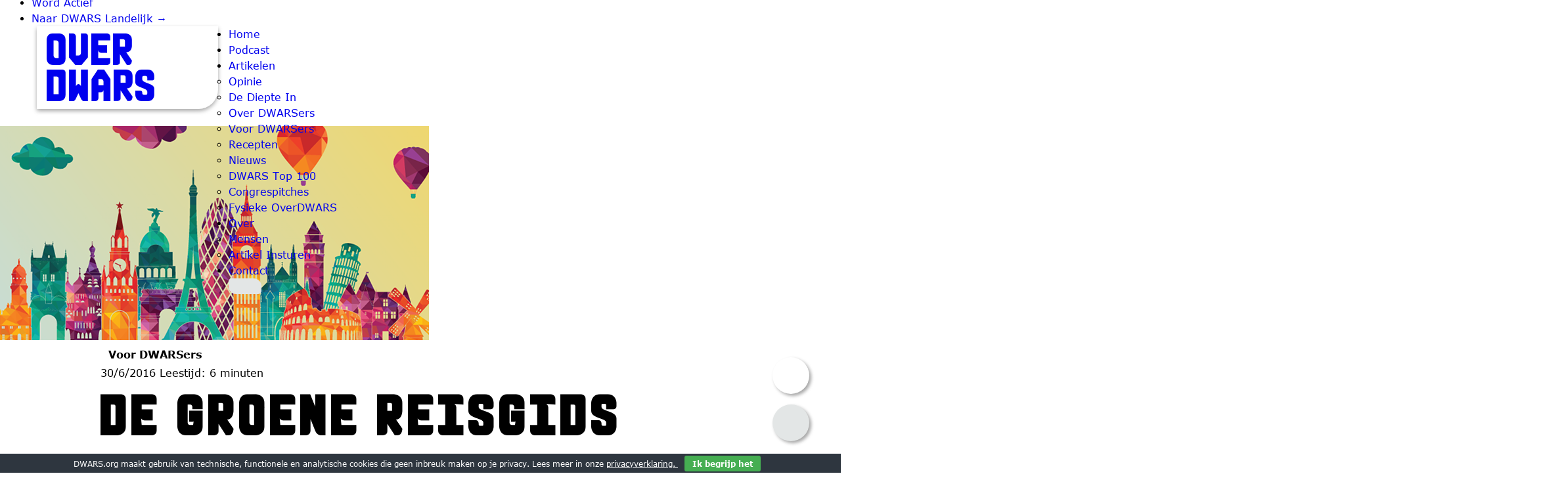

--- FILE ---
content_type: text/html; charset=UTF-8
request_url: https://dwars.org/overdwars/de-groene-reisgids/
body_size: 15729
content:
<!DOCTYPE html>
<html
    lang="nl-NL"class="light-mode">

<head>
    <meta charset="UTF-8">
    <meta name="viewport" content="width=device-width, initial-scale=1">
    <title>
          De Groene Reisgids | OverDWARS    </title>
    <meta name='robots' content='max-image-preview:large' />
	<style>img:is([sizes="auto" i], [sizes^="auto," i]) { contain-intrinsic-size: 3000px 1500px }</style>
	<script type="text/javascript">
/* <![CDATA[ */
window._wpemojiSettings = {"baseUrl":"https:\/\/s.w.org\/images\/core\/emoji\/15.0.3\/72x72\/","ext":".png","svgUrl":"https:\/\/s.w.org\/images\/core\/emoji\/15.0.3\/svg\/","svgExt":".svg","source":{"concatemoji":"https:\/\/dwars.org\/overdwars\/wp-includes\/js\/wp-emoji-release.min.js?ver=6.7.2"}};
/*! This file is auto-generated */
!function(i,n){var o,s,e;function c(e){try{var t={supportTests:e,timestamp:(new Date).valueOf()};sessionStorage.setItem(o,JSON.stringify(t))}catch(e){}}function p(e,t,n){e.clearRect(0,0,e.canvas.width,e.canvas.height),e.fillText(t,0,0);var t=new Uint32Array(e.getImageData(0,0,e.canvas.width,e.canvas.height).data),r=(e.clearRect(0,0,e.canvas.width,e.canvas.height),e.fillText(n,0,0),new Uint32Array(e.getImageData(0,0,e.canvas.width,e.canvas.height).data));return t.every(function(e,t){return e===r[t]})}function u(e,t,n){switch(t){case"flag":return n(e,"\ud83c\udff3\ufe0f\u200d\u26a7\ufe0f","\ud83c\udff3\ufe0f\u200b\u26a7\ufe0f")?!1:!n(e,"\ud83c\uddfa\ud83c\uddf3","\ud83c\uddfa\u200b\ud83c\uddf3")&&!n(e,"\ud83c\udff4\udb40\udc67\udb40\udc62\udb40\udc65\udb40\udc6e\udb40\udc67\udb40\udc7f","\ud83c\udff4\u200b\udb40\udc67\u200b\udb40\udc62\u200b\udb40\udc65\u200b\udb40\udc6e\u200b\udb40\udc67\u200b\udb40\udc7f");case"emoji":return!n(e,"\ud83d\udc26\u200d\u2b1b","\ud83d\udc26\u200b\u2b1b")}return!1}function f(e,t,n){var r="undefined"!=typeof WorkerGlobalScope&&self instanceof WorkerGlobalScope?new OffscreenCanvas(300,150):i.createElement("canvas"),a=r.getContext("2d",{willReadFrequently:!0}),o=(a.textBaseline="top",a.font="600 32px Arial",{});return e.forEach(function(e){o[e]=t(a,e,n)}),o}function t(e){var t=i.createElement("script");t.src=e,t.defer=!0,i.head.appendChild(t)}"undefined"!=typeof Promise&&(o="wpEmojiSettingsSupports",s=["flag","emoji"],n.supports={everything:!0,everythingExceptFlag:!0},e=new Promise(function(e){i.addEventListener("DOMContentLoaded",e,{once:!0})}),new Promise(function(t){var n=function(){try{var e=JSON.parse(sessionStorage.getItem(o));if("object"==typeof e&&"number"==typeof e.timestamp&&(new Date).valueOf()<e.timestamp+604800&&"object"==typeof e.supportTests)return e.supportTests}catch(e){}return null}();if(!n){if("undefined"!=typeof Worker&&"undefined"!=typeof OffscreenCanvas&&"undefined"!=typeof URL&&URL.createObjectURL&&"undefined"!=typeof Blob)try{var e="postMessage("+f.toString()+"("+[JSON.stringify(s),u.toString(),p.toString()].join(",")+"));",r=new Blob([e],{type:"text/javascript"}),a=new Worker(URL.createObjectURL(r),{name:"wpTestEmojiSupports"});return void(a.onmessage=function(e){c(n=e.data),a.terminate(),t(n)})}catch(e){}c(n=f(s,u,p))}t(n)}).then(function(e){for(var t in e)n.supports[t]=e[t],n.supports.everything=n.supports.everything&&n.supports[t],"flag"!==t&&(n.supports.everythingExceptFlag=n.supports.everythingExceptFlag&&n.supports[t]);n.supports.everythingExceptFlag=n.supports.everythingExceptFlag&&!n.supports.flag,n.DOMReady=!1,n.readyCallback=function(){n.DOMReady=!0}}).then(function(){return e}).then(function(){var e;n.supports.everything||(n.readyCallback(),(e=n.source||{}).concatemoji?t(e.concatemoji):e.wpemoji&&e.twemoji&&(t(e.twemoji),t(e.wpemoji)))}))}((window,document),window._wpemojiSettings);
/* ]]> */
</script>
<style id='wp-emoji-styles-inline-css' type='text/css'>

	img.wp-smiley, img.emoji {
		display: inline !important;
		border: none !important;
		box-shadow: none !important;
		height: 1em !important;
		width: 1em !important;
		margin: 0 0.07em !important;
		vertical-align: -0.1em !important;
		background: none !important;
		padding: 0 !important;
	}
</style>
<link rel='stylesheet' id='wp-block-library-css' href='https://dwars.org/overdwars/wp-includes/css/dist/block-library/style.min.css?ver=6.7.2' type='text/css' media='all' />
<style id='classic-theme-styles-inline-css' type='text/css'>
/*! This file is auto-generated */
.wp-block-button__link{color:#fff;background-color:#32373c;border-radius:9999px;box-shadow:none;text-decoration:none;padding:calc(.667em + 2px) calc(1.333em + 2px);font-size:1.125em}.wp-block-file__button{background:#32373c;color:#fff;text-decoration:none}
</style>
<style id='global-styles-inline-css' type='text/css'>
:root{--wp--preset--aspect-ratio--square: 1;--wp--preset--aspect-ratio--4-3: 4/3;--wp--preset--aspect-ratio--3-4: 3/4;--wp--preset--aspect-ratio--3-2: 3/2;--wp--preset--aspect-ratio--2-3: 2/3;--wp--preset--aspect-ratio--16-9: 16/9;--wp--preset--aspect-ratio--9-16: 9/16;--wp--preset--color--black: #000000;--wp--preset--color--cyan-bluish-gray: #abb8c3;--wp--preset--color--white: #ffffff;--wp--preset--color--pale-pink: #f78da7;--wp--preset--color--vivid-red: #cf2e2e;--wp--preset--color--luminous-vivid-orange: #ff6900;--wp--preset--color--luminous-vivid-amber: #fcb900;--wp--preset--color--light-green-cyan: #7bdcb5;--wp--preset--color--vivid-green-cyan: #00d084;--wp--preset--color--pale-cyan-blue: #8ed1fc;--wp--preset--color--vivid-cyan-blue: #0693e3;--wp--preset--color--vivid-purple: #9b51e0;--wp--preset--gradient--vivid-cyan-blue-to-vivid-purple: linear-gradient(135deg,rgba(6,147,227,1) 0%,rgb(155,81,224) 100%);--wp--preset--gradient--light-green-cyan-to-vivid-green-cyan: linear-gradient(135deg,rgb(122,220,180) 0%,rgb(0,208,130) 100%);--wp--preset--gradient--luminous-vivid-amber-to-luminous-vivid-orange: linear-gradient(135deg,rgba(252,185,0,1) 0%,rgba(255,105,0,1) 100%);--wp--preset--gradient--luminous-vivid-orange-to-vivid-red: linear-gradient(135deg,rgba(255,105,0,1) 0%,rgb(207,46,46) 100%);--wp--preset--gradient--very-light-gray-to-cyan-bluish-gray: linear-gradient(135deg,rgb(238,238,238) 0%,rgb(169,184,195) 100%);--wp--preset--gradient--cool-to-warm-spectrum: linear-gradient(135deg,rgb(74,234,220) 0%,rgb(151,120,209) 20%,rgb(207,42,186) 40%,rgb(238,44,130) 60%,rgb(251,105,98) 80%,rgb(254,248,76) 100%);--wp--preset--gradient--blush-light-purple: linear-gradient(135deg,rgb(255,206,236) 0%,rgb(152,150,240) 100%);--wp--preset--gradient--blush-bordeaux: linear-gradient(135deg,rgb(254,205,165) 0%,rgb(254,45,45) 50%,rgb(107,0,62) 100%);--wp--preset--gradient--luminous-dusk: linear-gradient(135deg,rgb(255,203,112) 0%,rgb(199,81,192) 50%,rgb(65,88,208) 100%);--wp--preset--gradient--pale-ocean: linear-gradient(135deg,rgb(255,245,203) 0%,rgb(182,227,212) 50%,rgb(51,167,181) 100%);--wp--preset--gradient--electric-grass: linear-gradient(135deg,rgb(202,248,128) 0%,rgb(113,206,126) 100%);--wp--preset--gradient--midnight: linear-gradient(135deg,rgb(2,3,129) 0%,rgb(40,116,252) 100%);--wp--preset--font-size--small: 13px;--wp--preset--font-size--medium: 20px;--wp--preset--font-size--large: 36px;--wp--preset--font-size--x-large: 42px;--wp--preset--spacing--20: 0.44rem;--wp--preset--spacing--30: 0.67rem;--wp--preset--spacing--40: 1rem;--wp--preset--spacing--50: 1.5rem;--wp--preset--spacing--60: 2.25rem;--wp--preset--spacing--70: 3.38rem;--wp--preset--spacing--80: 5.06rem;--wp--preset--shadow--natural: 6px 6px 9px rgba(0, 0, 0, 0.2);--wp--preset--shadow--deep: 12px 12px 50px rgba(0, 0, 0, 0.4);--wp--preset--shadow--sharp: 6px 6px 0px rgba(0, 0, 0, 0.2);--wp--preset--shadow--outlined: 6px 6px 0px -3px rgba(255, 255, 255, 1), 6px 6px rgba(0, 0, 0, 1);--wp--preset--shadow--crisp: 6px 6px 0px rgba(0, 0, 0, 1);}:where(.is-layout-flex){gap: 0.5em;}:where(.is-layout-grid){gap: 0.5em;}body .is-layout-flex{display: flex;}.is-layout-flex{flex-wrap: wrap;align-items: center;}.is-layout-flex > :is(*, div){margin: 0;}body .is-layout-grid{display: grid;}.is-layout-grid > :is(*, div){margin: 0;}:where(.wp-block-columns.is-layout-flex){gap: 2em;}:where(.wp-block-columns.is-layout-grid){gap: 2em;}:where(.wp-block-post-template.is-layout-flex){gap: 1.25em;}:where(.wp-block-post-template.is-layout-grid){gap: 1.25em;}.has-black-color{color: var(--wp--preset--color--black) !important;}.has-cyan-bluish-gray-color{color: var(--wp--preset--color--cyan-bluish-gray) !important;}.has-white-color{color: var(--wp--preset--color--white) !important;}.has-pale-pink-color{color: var(--wp--preset--color--pale-pink) !important;}.has-vivid-red-color{color: var(--wp--preset--color--vivid-red) !important;}.has-luminous-vivid-orange-color{color: var(--wp--preset--color--luminous-vivid-orange) !important;}.has-luminous-vivid-amber-color{color: var(--wp--preset--color--luminous-vivid-amber) !important;}.has-light-green-cyan-color{color: var(--wp--preset--color--light-green-cyan) !important;}.has-vivid-green-cyan-color{color: var(--wp--preset--color--vivid-green-cyan) !important;}.has-pale-cyan-blue-color{color: var(--wp--preset--color--pale-cyan-blue) !important;}.has-vivid-cyan-blue-color{color: var(--wp--preset--color--vivid-cyan-blue) !important;}.has-vivid-purple-color{color: var(--wp--preset--color--vivid-purple) !important;}.has-black-background-color{background-color: var(--wp--preset--color--black) !important;}.has-cyan-bluish-gray-background-color{background-color: var(--wp--preset--color--cyan-bluish-gray) !important;}.has-white-background-color{background-color: var(--wp--preset--color--white) !important;}.has-pale-pink-background-color{background-color: var(--wp--preset--color--pale-pink) !important;}.has-vivid-red-background-color{background-color: var(--wp--preset--color--vivid-red) !important;}.has-luminous-vivid-orange-background-color{background-color: var(--wp--preset--color--luminous-vivid-orange) !important;}.has-luminous-vivid-amber-background-color{background-color: var(--wp--preset--color--luminous-vivid-amber) !important;}.has-light-green-cyan-background-color{background-color: var(--wp--preset--color--light-green-cyan) !important;}.has-vivid-green-cyan-background-color{background-color: var(--wp--preset--color--vivid-green-cyan) !important;}.has-pale-cyan-blue-background-color{background-color: var(--wp--preset--color--pale-cyan-blue) !important;}.has-vivid-cyan-blue-background-color{background-color: var(--wp--preset--color--vivid-cyan-blue) !important;}.has-vivid-purple-background-color{background-color: var(--wp--preset--color--vivid-purple) !important;}.has-black-border-color{border-color: var(--wp--preset--color--black) !important;}.has-cyan-bluish-gray-border-color{border-color: var(--wp--preset--color--cyan-bluish-gray) !important;}.has-white-border-color{border-color: var(--wp--preset--color--white) !important;}.has-pale-pink-border-color{border-color: var(--wp--preset--color--pale-pink) !important;}.has-vivid-red-border-color{border-color: var(--wp--preset--color--vivid-red) !important;}.has-luminous-vivid-orange-border-color{border-color: var(--wp--preset--color--luminous-vivid-orange) !important;}.has-luminous-vivid-amber-border-color{border-color: var(--wp--preset--color--luminous-vivid-amber) !important;}.has-light-green-cyan-border-color{border-color: var(--wp--preset--color--light-green-cyan) !important;}.has-vivid-green-cyan-border-color{border-color: var(--wp--preset--color--vivid-green-cyan) !important;}.has-pale-cyan-blue-border-color{border-color: var(--wp--preset--color--pale-cyan-blue) !important;}.has-vivid-cyan-blue-border-color{border-color: var(--wp--preset--color--vivid-cyan-blue) !important;}.has-vivid-purple-border-color{border-color: var(--wp--preset--color--vivid-purple) !important;}.has-vivid-cyan-blue-to-vivid-purple-gradient-background{background: var(--wp--preset--gradient--vivid-cyan-blue-to-vivid-purple) !important;}.has-light-green-cyan-to-vivid-green-cyan-gradient-background{background: var(--wp--preset--gradient--light-green-cyan-to-vivid-green-cyan) !important;}.has-luminous-vivid-amber-to-luminous-vivid-orange-gradient-background{background: var(--wp--preset--gradient--luminous-vivid-amber-to-luminous-vivid-orange) !important;}.has-luminous-vivid-orange-to-vivid-red-gradient-background{background: var(--wp--preset--gradient--luminous-vivid-orange-to-vivid-red) !important;}.has-very-light-gray-to-cyan-bluish-gray-gradient-background{background: var(--wp--preset--gradient--very-light-gray-to-cyan-bluish-gray) !important;}.has-cool-to-warm-spectrum-gradient-background{background: var(--wp--preset--gradient--cool-to-warm-spectrum) !important;}.has-blush-light-purple-gradient-background{background: var(--wp--preset--gradient--blush-light-purple) !important;}.has-blush-bordeaux-gradient-background{background: var(--wp--preset--gradient--blush-bordeaux) !important;}.has-luminous-dusk-gradient-background{background: var(--wp--preset--gradient--luminous-dusk) !important;}.has-pale-ocean-gradient-background{background: var(--wp--preset--gradient--pale-ocean) !important;}.has-electric-grass-gradient-background{background: var(--wp--preset--gradient--electric-grass) !important;}.has-midnight-gradient-background{background: var(--wp--preset--gradient--midnight) !important;}.has-small-font-size{font-size: var(--wp--preset--font-size--small) !important;}.has-medium-font-size{font-size: var(--wp--preset--font-size--medium) !important;}.has-large-font-size{font-size: var(--wp--preset--font-size--large) !important;}.has-x-large-font-size{font-size: var(--wp--preset--font-size--x-large) !important;}
:where(.wp-block-post-template.is-layout-flex){gap: 1.25em;}:where(.wp-block-post-template.is-layout-grid){gap: 1.25em;}
:where(.wp-block-columns.is-layout-flex){gap: 2em;}:where(.wp-block-columns.is-layout-grid){gap: 2em;}
:root :where(.wp-block-pullquote){font-size: 1.5em;line-height: 1.6;}
</style>
<link rel='stylesheet' id='cookie-bar-css-css' href='https://dwars.org/overdwars/wp-content/plugins/cookie-bar/css/cookie-bar.css?ver=6.7.2' type='text/css' media='all' />
<link rel='stylesheet' id='svg-map-style-css' href='https://dwars.org/overdwars/wp-content/plugins/dwars-map/css/style.css?ver=6.7.2' type='text/css' media='all' />
<link rel='stylesheet' id='mtf_css-css' href='https://dwars.org/overdwars/wp-content/plugins/mini-twitter-feed/minitwitter.css?ver=6.7.2' type='text/css' media='all' />
<link rel='stylesheet' id='overdwars-style-css' href='https://dwars.org/overdwars/wp-content/themes/overdwars/assets/css/style.css?ver=1.0.0' type='text/css' media='all' />
<script type="text/javascript" src="https://dwars.org/overdwars/wp-includes/js/jquery/jquery.min.js?ver=3.7.1" id="jquery-core-js"></script>
<script type="text/javascript" src="https://dwars.org/overdwars/wp-includes/js/jquery/jquery-migrate.min.js?ver=3.4.1" id="jquery-migrate-js"></script>
<script type="text/javascript" src="https://dwars.org/overdwars/wp-content/plugins/cookie-bar/js/cookie-bar.js?ver=1768942256" id="cookie-bar-js-js"></script>
<link rel="https://api.w.org/" href="https://dwars.org/overdwars/wp-json/" /><link rel="alternate" title="JSON" type="application/json" href="https://dwars.org/overdwars/wp-json/wp/v2/posts/382" /><link rel="EditURI" type="application/rsd+xml" title="RSD" href="https://dwars.org/overdwars/xmlrpc.php?rsd" />
<meta name="generator" content="WordPress 6.7.2" />
<link rel="canonical" href="https://dwars.org/overdwars/de-groene-reisgids/" />
<link rel='shortlink' href='https://dwars.org/overdwars/?p=382' />
<link rel="alternate" title="oEmbed (JSON)" type="application/json+oembed" href="https://dwars.org/overdwars/wp-json/oembed/1.0/embed?url=https%3A%2F%2Fdwars.org%2Foverdwars%2Fde-groene-reisgids%2F" />
<link rel="alternate" title="oEmbed (XML)" type="text/xml+oembed" href="https://dwars.org/overdwars/wp-json/oembed/1.0/embed?url=https%3A%2F%2Fdwars.org%2Foverdwars%2Fde-groene-reisgids%2F&#038;format=xml" />
<style type="text/css">
                .post-card.category-column{
                    &::after {
                    background-color: var(--red);
                    }
                     & .primary-category{
                        background-color: var(--red);
                    }
                }
                main.category-column section.single::before {
                        background-color: var(--red);
                }
                
                .post-card.category-congrespitch{
                    &::after {
                    background-color: var(--purple);
                    }
                     & .primary-category{
                        background-color: var(--purple);
                    }
                }
                main.category-congrespitch section.single::before {
                        background-color: var(--purple);
                }
                
                .post-card.category-de-diepte-in{
                    &::after {
                    background-color: var(--purple);
                    }
                     & .primary-category{
                        background-color: var(--purple);
                    }
                }
                main.category-de-diepte-in section.single::before {
                        background-color: var(--purple);
                }
                
                .post-card.category-dwars-top-100{
                    &::after {
                    background-color: var(--green);
                    }
                     & .primary-category{
                        background-color: var(--green);
                    }
                }
                main.category-dwars-top-100 section.single::before {
                        background-color: var(--green);
                }
                
                .post-card.category-fysieke-overdwars{
                    &::after {
                    background-color: var(--purple);
                    }
                     & .primary-category{
                        background-color: var(--purple);
                    }
                }
                main.category-fysieke-overdwars section.single::before {
                        background-color: var(--purple);
                }
                
                .post-card.category-liveblog{
                    &::after {
                    background-color: var(--green);
                    }
                     & .primary-category{
                        background-color: var(--green);
                    }
                }
                main.category-liveblog section.single::before {
                        background-color: var(--green);
                }
                
                .post-card.category-nieuws{
                    &::after {
                    background-color: var(--green);
                    }
                     & .primary-category{
                        background-color: var(--green);
                    }
                }
                main.category-nieuws section.single::before {
                        background-color: var(--green);
                }
                
                .post-card.category-opinie{
                    &::after {
                    background-color: var(--red);
                    }
                     & .primary-category{
                        background-color: var(--red);
                    }
                }
                main.category-opinie section.single::before {
                        background-color: var(--red);
                }
                
                .post-card.category-over-dwarsers{
                    &::after {
                    background-color: var(--green);
                    }
                     & .primary-category{
                        background-color: var(--green);
                    }
                }
                main.category-over-dwarsers section.single::before {
                        background-color: var(--green);
                }
                
                .post-card.category-overig{
                    &::after {
                    background-color: var(--purple);
                    }
                     & .primary-category{
                        background-color: var(--purple);
                    }
                }
                main.category-overig section.single::before {
                        background-color: var(--purple);
                }
                
                .post-card.category-podcast{
                    &::after {
                    background-color: var(--red);
                    }
                     & .primary-category{
                        background-color: var(--red);
                    }
                }
                main.category-podcast section.single::before {
                        background-color: var(--red);
                }
                
                .post-card.category-recepten{
                    &::after {
                    background-color: var(--purple);
                    }
                     & .primary-category{
                        background-color: var(--purple);
                    }
                }
                main.category-recepten section.single::before {
                        background-color: var(--purple);
                }
                
                .post-card.category-voor-dwarsers{
                    &::after {
                    background-color: var(--green);
                    }
                     & .primary-category{
                        background-color: var(--green);
                    }
                }
                main.category-voor-dwarsers section.single::before {
                        background-color: var(--green);
                }
                </style><meta property="og:title" content="De Groene Reisgids - OverDWARS"><meta property="og:description" content="Er bestaan verscheidene top 10&rsquo;s van de gelukkigste steden in Europa, van de minst gestreste bewoners ervan, van de rijkste of de duurste plekken in Europa, van de mooiste parken in steden in Europa, en ga zo maar door. Ik was op zoek naar de groenste steden in Europa en dan niet per se qua [&hellip;]"><meta property="og:image" content="https://dwars.org/overdwars/wp-content/uploads/sites/3/2016/06/Groene-reisgids-europese-steden.png"><meta property="og:url" content="https://dwars.org/overdwars/de-groene-reisgids/"><meta property="og:site_name" content="OverDWARS"><meta property="og:type" content="article"><meta name="twitter:card" content="summary_large_image"><meta name="twitter:title" content="De Groene Reisgids - OverDWARS"><meta name="twitter:description" content="Er bestaan verscheidene top 10&rsquo;s van de gelukkigste steden in Europa, van de minst gestreste bewoners ervan, van de rijkste of de duurste plekken in Europa, van de mooiste parken in steden in Europa, en ga zo maar door. Ik was op zoek naar de groenste steden in Europa en dan niet per se qua [&hellip;]"><meta name="twitter:image" content="https://dwars.org/overdwars/wp-content/uploads/sites/3/2016/06/Groene-reisgids-europese-steden.png"><meta name="twitter:url" content="https://dwars.org/overdwars/de-groene-reisgids/"><meta name="description" content="Er bestaan verscheidene top 10&rsquo;s van de gelukkigste steden in Europa, van de minst gestreste bewoners ervan, van de rijkste of de duurste plekken in Europa, van de mooiste parken in steden in Europa, en ga zo maar door. Ik was op zoek naar de groenste steden in Europa en dan niet per se qua [&hellip;]"><meta name="keywords" content="Voor DWARSers, Europa, Groen, Reizen en Vervoer"><script type="application/ld+json">
{
    "@context": "http://schema.org",
    "@type": "Article",
    "headline": "De Groene Reisgids",
    "image": "https://dwars.org/overdwars/wp-content/uploads/sites/3/2016/06/Groene-reisgids-europese-steden.png",
    "datePublished": "2016-06-30T12:00:14+01:00",
    "dateModified": "2024-08-22T17:58:17+01:00",
    "author": [{"@type":"Person","name":"Lisa Havinga","url":"https:\/\/dwars.org\/overdwars\/mensen\/lisa-havinga\/"}],
    "publisher": {
        "@type": "Organization",
        "name": "OverDWARS",
        "logo": {
            "@type": "ImageObject",
            "url": "https://dwars.org/overdwars/wp-content/themes/overdwars/assets/img/logo.png"
        }
    },
    "mainEntityOfPage": {
        "@type": "WebPage",
        "@id": "https://dwars.org/overdwars/de-groene-reisgids/"
    }
}
</script>
<link rel="icon" href="https://dwars.org/overdwars/wp-content/uploads/sites/3/2024/08/cropped-OD-32x32.png" sizes="32x32" />
<link rel="icon" href="https://dwars.org/overdwars/wp-content/uploads/sites/3/2024/08/cropped-OD-192x192.png" sizes="192x192" />
<link rel="apple-touch-icon" href="https://dwars.org/overdwars/wp-content/uploads/sites/3/2024/08/cropped-OD-180x180.png" />
<meta name="msapplication-TileImage" content="https://dwars.org/overdwars/wp-content/uploads/sites/3/2024/08/cropped-OD-270x270.png" />
</head>

<body data-rsssl=1 class="post-template-default single single-post postid-382 single-format-standard">

    <header>
                <!-- Desktop Header -->
        <div class="secondary-header">
            <div class="container">
                <div class="row">

                    <ul id="menu-secondary-menu" class="secondary-menu"><li id="menu-item-7945" class="menu-item menu-item-type-custom menu-item-object-custom menu-item-7945"><a href="https://dwars.org/word-actief">Word Actief</a></li>
<li id="menu-item-7944" class="menu-item menu-item-type-custom menu-item-object-custom menu-item-7944"><a href="https://dwars.org">Naar DWARS Landelijk →</a></li>
</ul>                </div>
            </div>
        </div>
        <div class="main-menu">
            <div class="container">
                <div class="row">
                    <div class="col-3">
                        <a class="logo" href="https://dwars.org/overdwars/"
                            aria-label="OverDWARS">
                            <span>Over</span>
                            <span>DWARS</span>
                        </a>
                    </div>
                    <div class="col-9 main-menu-container">
                        <nav class="main-navigation" aria-label="Main Navigation">
                            <ul id="menu-overdwars" class="main-menu"><li id="menu-item-18" class="menu-item menu-item-type-post_type menu-item-object-page menu-item-home menu-item-18"><a href="https://dwars.org/overdwars/">Home</a></li>
<li id="menu-item-7933" class="menu-item menu-item-type-taxonomy menu-item-object-category menu-item-7933"><a href="https://dwars.org/overdwars/rubriek/podcast/">Podcast</a></li>
<li id="menu-item-104" class="menu-item menu-item-type-post_type menu-item-object-page current_page_parent menu-item-has-children menu-item-104"><a href="https://dwars.org/overdwars/alle-artikelen/">Artikelen</a>
<ul class="sub-menu">
	<li id="menu-item-7938" class="menu-item menu-item-type-taxonomy menu-item-object-category menu-item-7938"><a href="https://dwars.org/overdwars/rubriek/opinie/">Opinie</a></li>
	<li id="menu-item-7935" class="menu-item menu-item-type-taxonomy menu-item-object-category menu-item-7935"><a href="https://dwars.org/overdwars/rubriek/de-diepte-in/">De Diepte In</a></li>
	<li id="menu-item-7939" class="menu-item menu-item-type-taxonomy menu-item-object-category menu-item-7939"><a href="https://dwars.org/overdwars/rubriek/over-dwarsers/">Over DWARSers</a></li>
	<li id="menu-item-7941" class="menu-item menu-item-type-taxonomy menu-item-object-category current-post-ancestor current-menu-parent current-post-parent menu-item-7941"><a href="https://dwars.org/overdwars/rubriek/voor-dwarsers/">Voor DWARSers</a></li>
	<li id="menu-item-7940" class="menu-item menu-item-type-taxonomy menu-item-object-category menu-item-7940"><a href="https://dwars.org/overdwars/rubriek/recepten/">Recepten</a></li>
	<li id="menu-item-7937" class="menu-item menu-item-type-taxonomy menu-item-object-category menu-item-7937"><a href="https://dwars.org/overdwars/rubriek/nieuws/">Nieuws</a></li>
	<li id="menu-item-7942" class="menu-item menu-item-type-taxonomy menu-item-object-category menu-item-7942"><a href="https://dwars.org/overdwars/rubriek/dwars-top-100/">DWARS Top 100</a></li>
	<li id="menu-item-7934" class="menu-item menu-item-type-taxonomy menu-item-object-category menu-item-7934"><a href="https://dwars.org/overdwars/rubriek/congrespitch/">Congrespitches</a></li>
	<li id="menu-item-7936" class="menu-item menu-item-type-taxonomy menu-item-object-category menu-item-7936"><a href="https://dwars.org/overdwars/rubriek/fysieke-overdwars/">Fysieke OverDWARS</a></li>
</ul>
</li>
<li id="menu-item-454" class="menu-item menu-item-type-post_type menu-item-object-page menu-item-has-children menu-item-454"><a href="https://dwars.org/overdwars/de-redactie-van-overdwars/">Over</a>
<ul class="sub-menu">
	<li id="menu-item-7943" class="menu-item menu-item-type-custom menu-item-object-custom menu-item-7943"><a href="https://dwars.org/overdwars/mensen/">Mensen</a></li>
	<li id="menu-item-10083" class="menu-item menu-item-type-post_type menu-item-object-page menu-item-10083"><a href="https://dwars.org/overdwars/artikel-insturen/">Artikel Insturen</a></li>
</ul>
</li>
<li id="menu-item-8018" class="menu-item menu-item-type-post_type menu-item-object-page menu-item-8018"><a href="https://dwars.org/overdwars/contact/">Contact</a></li>
</ul>                            <button id="dark-mode-toggle" aria-label="Toggle Dark Mode"
                                data-night="false">
                            </button>
                        </nav>
                    </div>
                </div>
            </div>
        </div>
            </header>


    <button class="saved-articles" data-saved-count="0"
        aria-label="View saved articles. You have 0 saved posts"
        aria-expanded="false" aria-controls="saved-posts-container">
        <div class="saved-posts-wrapper">
            <div id="saved-posts-container" tabindex="-1" aria-live="polite">
                            </div>
        </div>
    </button>
    <button class="go-up"></button>

            <style type="text/css" >
            



        </style>
    <!-- Cookie Bar -->
<div id="eu-cookie-bar">DWARS.org maakt gebruik van technische, functionele en analytische cookies die geen inbreuk maken op je privacy. Lees meer in onze <a href="https://dwars.org/privacyverklaring/">privacyverklaring. </a> <button id="euCookieAcceptWP"  onclick="euSetCookie('euCookiesAcc', true, 30); euAcceptCookiesWP();">Ik begrijp het</button></div>
<!-- End Cookie Bar -->
<script>!function(d,s,id){var js,fjs=d.getElementsByTagName(s)[0],p=/^http:/.test(d.location)?'http':'https';if(!d.getElementById(id)){js=d.createElement(s);js.id=id;js.src=p+"://platform.twitter.com/widgets.js";fjs.parentNode.insertBefore(js,fjs);}}(document,"script","twitter-wjs");</script>
<script>
document.addEventListener('DOMContentLoaded', function() {
    if (window.savePostScriptLoaded) {
        console.warn('Save post script already loaded. Skipping...');
        return; // Prevent script from running twice
    }
    window.savePostScriptLoaded = true; // Flag that the script has loaded

    // Function to set a cookie
    function setCookie(name, value, days) {
        var expires = "";
        if (days) {
            var date = new Date();
            date.setTime(date.getTime() + days * 24 * 60 * 60 * 1000);
            expires = "; expires=" + date.toUTCString();
        }
        document.cookie = name + "=" + (value || "") + expires + "; path=/";
    }

    // Function to get a cookie
    function getCookie(name) {
        var nameEQ = name + "=";
        var ca = document.cookie.split(";");
        for (var i = 0; i < ca.length; i++) {
            var c = ca[i];
            while (c.charAt(0) === " ") c = c.substring(1, c.length);
            if (c.indexOf(nameEQ) === 0) return c.substring(nameEQ.length, c.length);
        }
        return null;
    }

    // Function to update the saved posts count in the data attribute
    function updateSavedCount() {
        const savedArticlesContainer = document.querySelector('.saved-articles');
        let savedPosts = getCookie('saved_posts');
        let savedPostsArray = savedPosts ? savedPosts.split(',') : [];

        if (savedArticlesContainer) {
            savedArticlesContainer.setAttribute('data-saved-count', savedPostsArray.length);
        }
    }

    // Function to update the saved posts list in the DOM
    function updateSavedPostsList(postID, postTitle, postLink, isAdd) {
        let savedPostsContainer = document.querySelector('#saved-posts-container');
        const savedArticlesContainer = document.querySelector('.saved-articles')
        if (savedPostsContainer) {
            if (isAdd) {
                // Add the post to the list
                savedArticlesContainer.classList.add('animate');
                setTimeout(() => {
                    savedArticlesContainer.classList.remove('animate');
                }, 350);
                let ul = savedPostsContainer.querySelector('ul');
                if (!ul) {
                    ul = document.createElement('ul');
                    savedPostsContainer.appendChild(ul);
                }

                let listItem = document.createElement('li');
                let postAnchor = document.createElement('a');
                postAnchor.href = postLink;
                postAnchor.textContent = postTitle;

                listItem.appendChild(postAnchor);
                listItem.setAttribute('data-post-id', postID);
                ul.appendChild(listItem);
            } else {
                // Remove the post from the list
                let listItem = savedPostsContainer.querySelector('li[data-post-id="' + postID + '"]');
                if (listItem) {
                    listItem.remove();
                }

                // If no posts are left, show fallback message
                if (!savedPostsContainer.querySelector('ul li')) {
                    document.querySelector(".saved-articles").classList.remove("open");
                }
            }
        }
    }

    // Function to add the .saved class to saved posts
    function applySavedClass() {
        let savedPosts = getCookie('saved_posts');
        if (savedPosts && document.querySelector('.save-post')) {
            let savedPostsArray = savedPosts.split(',');
            savedPostsArray.forEach(function(postID) {
                let saveButton = document.querySelector('.save-post[data-post-id="' + postID + '"]');
                if (saveButton) {
                    saveButton.classList.add('saved');
                }
            });
        }
    }

    // Add .saved class to the saved posts on page load
    applySavedClass();
    updateSavedCount();

    // Handle the save post button click
    document.querySelectorAll('.save-post').forEach(function(button) {
        button.removeEventListener('click', handleSaveClick); // Remove any previous listener
        button.addEventListener('click', handleSaveClick); // Add new event listener
    });

    // Function to handle the save button click
    function handleSaveClick() {
        let postID = this.getAttribute('data-post-id');
        let postTitle = this.getAttribute('data-post-title');
        let postLink = this.getAttribute('data-post-url');
        let savedPosts = getCookie('saved_posts');
        let savedPostsArray = savedPosts ? savedPosts.split(',') : [];

        // Toggle the .saved class on the button itself
        if (savedPostsArray.includes(postID)) {
            // Remove post from saved
            savedPostsArray = savedPostsArray.filter(id => id !== postID);
            this.classList.remove('saved');
            updateSavedPostsList(postID, postTitle, postLink, false); // Remove from list
        } else {
            // Add post to saved
            savedPostsArray.push(postID);
            this.classList.add('saved');
            updateSavedPostsList(postID, postTitle, postLink, true); // Add to list
        }

        // Update the cookie with the new list of saved posts
        setCookie('saved_posts', savedPostsArray.join(','), 365);

        // Update the saved count in the data attribute
        updateSavedCount();
    }
});
</script>
<script type="text/javascript" src="https://dwars.org/overdwars/wp-content/plugins/dwars-map/js/script.js" id="svg-map-script-js"></script>
<script type="text/javascript" id="newsletter-ajax-script-js-extra">
/* <![CDATA[ */
var newsletter_ajax_object = {"ajax_url":"https:\/\/dwars.org\/overdwars\/wp-admin\/admin-ajax.php","nonce":"159297d575"};
/* ]]> */
</script>
<script type="text/javascript" src="https://dwars.org/overdwars/wp-content/themes/overdwars/assets/js/newsletter-ajax.js" id="newsletter-ajax-script-js"></script>
<script type="text/javascript" src="https://dwars.org/overdwars/wp-content/themes/overdwars/assets/js/main.js?ver=1.0.0" id="overdwars-script-js"></script>
<script type="text/javascript" id="category-ajax-script-js-extra">
/* <![CDATA[ */
var category_ajax_object = {"ajaxurl":"https:\/\/dwars.org\/overdwars\/wp-admin\/admin-ajax.php","nonce":"5e26899b32","category_id":"382"};
/* ]]> */
</script>
<script type="text/javascript" src="https://dwars.org/overdwars/wp-content/themes/overdwars/assets/js/category-ajax.js?ver=1.0.0" id="category-ajax-script-js"></script>
<script type="text/javascript" id="tag-ajax-script-js-extra">
/* <![CDATA[ */
var tag_ajax_object = {"ajaxurl":"https:\/\/dwars.org\/overdwars\/wp-admin\/admin-ajax.php","nonce":"5e26899b32","tag_id":"382"};
/* ]]> */
</script>
<script type="text/javascript" src="https://dwars.org/overdwars/wp-content/themes/overdwars/assets/js/tag-ajax.js?ver=1.0.0" id="tag-ajax-script-js"></script>
<script type="text/javascript" id="index-ajax-script-js-extra">
/* <![CDATA[ */
var index_ajax_object = {"ajaxurl":"https:\/\/dwars.org\/overdwars\/wp-admin\/admin-ajax.php","nonce":"5e26899b32"};
/* ]]> */
</script>
<script type="text/javascript" src="https://dwars.org/overdwars/wp-content/themes/overdwars/assets/js/index-ajax.js?ver=1.0.0" id="index-ajax-script-js"></script>
<script type="text/javascript" id="spotify-search-script-js-extra">
/* <![CDATA[ */
var spotifySearch = {"ajax_url":"https:\/\/dwars.org\/overdwars\/wp-admin\/admin-ajax.php","nonce":"11b1c0fa5a"};
/* ]]> */
</script>
<script type="text/javascript" src="https://dwars.org/overdwars/wp-content/themes/overdwars/assets/js/song-search.js" id="spotify-search-script-js"></script>
<script type="text/javascript" id="filter-top-100-js-extra">
/* <![CDATA[ */
var ajaxData = {"ajax_url":"https:\/\/dwars.org\/overdwars\/wp-admin\/admin-ajax.php","nonce":"4dd1900e19"};
/* ]]> */
</script>
<script type="text/javascript" src="https://dwars.org/overdwars/wp-content/themes/overdwars/assets/js/filter-top-100.js?ver=1.0" id="filter-top-100-js"></script>
<script type="text/javascript" id="feedback-js-extra">
/* <![CDATA[ */
var feedbackData = {"ajax_url":"https:\/\/dwars.org\/overdwars\/wp-admin\/admin-ajax.php","nonce":"d4f96f69ab","post_id":"382"};
/* ]]> */
</script>
<script type="text/javascript" src="https://dwars.org/overdwars/wp-content/themes/overdwars/assets/js/feedback.js" id="feedback-js"></script>
<script type="text/javascript" id="view-count-js-extra">
/* <![CDATA[ */
var view_count_ajax = {"ajax_url":"https:\/\/dwars.org\/overdwars\/wp-admin\/admin-ajax.php","nonce":"a086b063cf","post_id":"382"};
/* ]]> */
</script>
<script type="text/javascript" src="https://dwars.org/overdwars/wp-content/themes/overdwars/assets/js/view-count.js" id="view-count-js"></script>
</body>

</html>
<main id="main" class="site-main category-voor-dwarsers ">
    <section class="single"
        style="--heroImg: url('https://dwars.org/overdwars/wp-content/uploads/sites/3/2016/06/Groene-reisgids-europese-steden.png">

                <div class="hero-img" aria-hidden="true">

                        <img loading="lazy" src="https://dwars.org/overdwars/wp-content/uploads/sites/3/2016/06/Groene-reisgids-europese-steden.png"
                alt="Groene reisgids Europese steden. Afbeelding van de Europese Commissie.">
                                </div>
                <div class="container">
                        <div class="row">
                <div class="col-1">
                    <div data-post-id="382" data-post-title="De Groene Reisgids"
                        data-post-url="https://dwars.org/overdwars/de-groene-reisgids/" class="save-post"></div>
                </div>
                <div class="col-8 post-info">
                    <a class="category-pill" href="https://dwars.org/overdwars/rubriek/voor-dwarsers/">Voor DWARSers</a>                    <div class="post-meta">
                        <span class="date">30/6/2016</span>
                        <span class="reading-time">Leestijd: 6 minuten</span>                    </div>
                </div>
            </div>
            <div class="row">
                <div class="col-10 offset-1">
                    <h1>De Groene Reisgids</h1>
                </div>
                <div class="col-10 offset-1 tag-container">
                    <a class="tag-pill" href="https://dwars.org/overdwars/tag/europa/">Europa</a> <a class="tag-pill" href="https://dwars.org/overdwars/tag/groen/">Groen</a> <a class="tag-pill" href="https://dwars.org/overdwars/tag/reizen/">Reizen en Vervoer</a>                 </div>
            </div>
                                    <div class="row author-row">
                <div
                    class="col-9 offset-1 author-container ">
                    <div class="author-img ">
                        <img  loading="lazy" src="https://dwars.org/overdwars/wp-content/themes/overdwars/assets/img/user_placeholder.webp" alt="Lisa Havinga" class="author-avatar">                    </div>

                    <div class="author-info ">
                        <p>
                            Door <a href="https://dwars.org/overdwars/mensen/lisa-havinga/">Lisa Havinga</a>                        </p>
                    </div>
                </div>
            </div>
                                                <div class="row">

                <div class="col-6 offset-1">
                                        <p class="last-updated">
                        Laatst bijgewerkt op 22-08-2024                    </p>                    <article>

                                                                                                <div class="post-content dutch-content">
                            
<body data-rsssl=1><p><strong>Er bestaan verscheidene top 10&rsquo;s van de gelukkigste steden in Europa, van de minst gestreste bewoners ervan, van de rijkste of de duurste plekken in Europa, van de mooiste parken in steden in Europa, en ga zo maar door. Ik was op zoek naar de groenste steden in Europa en dan niet per se qua hoeveelheid bomen of gras, maar naar de meest figuurlijke groene stad of plek. Aangezien ik zelf best wat reisjes maak, maar mezelf geen wereldburger kan noemen die elke stad op d&rsquo;r duimpje kent, heb ik hier en daar wat informatie weggeplukt en geprobeerd een aantal verrassende plekken aan je voor te leggen.</strong></p>
<p><strong>Allerlei Duitse Steden</strong><br>
Duitsland, de zogenaamde wereldkampioen &lsquo;Afval Scheiden&rsquo;, heeft niet alleen overal op straat &lsquo;scheidende&rsquo; afvalbakken (met aparte segmenten voor glas, papier, kunststof en restafval) maar sinds een aantal jaar ook statiegeld op zowel glas als blik. Aangezien het legaal en veelvoorkomend is om op straat alcohol te nuttigen, zijn er ook best wat blikjes in omloop. Toch zien de meeste Duitse (binnen)steden er netjes uit. Mensen die niet de tijd willen nemen of hebben om naar &eacute;&eacute;n van de honderden avondwinkels te lopen om hun statiegeld terug te halen, schenken hun inlevermateriaal aan de dak- en thuisloze medeburger. Blikjes en flesjes eindigen dus niet &iacute;n de prullenbak, maar staan opgestapeld eronder.</p>
<p>Ook is het mogelijk in Duitsland om betaalbaar vegetarisch, veganistisch en of biologisch uit eten te gaan; iets wat in Nederland onmogelijk lijkt.</p>
<p>Nog een interessant fenomeen zijn de regels in Duitsland omtrent milieuvriendelijke auto&rsquo;s in vele binnensteden. Wie met de auto de stad in wil rijden, heeft een zogenaamde Umweltplakette nodig; ofwel een (groene of gele) milieusticker. Deze sticker krijg je alleen als jouw auto schoon en milieuvriendelijk genoeg is. Dus helaas voor de Hummers en de Range Rovers: blijf maar thuis.</p>
<p><img fetchpriority="high" decoding="async" src="https://https://dwars.org/overdwars/wp-content/uploads/sites/3/2016/07/Duitsland.png" alt="Duitsland" width="1421" height="419"></p>
<p><strong>Stockholm</strong><br>
In 2010 werd Stockholm uitgeroepen tot &lsquo;Groene hoofdstad van Europa&rsquo;. Deze wedstrijd is in 2006 in het leven geroepen door J&uuml;ri Ratas, oud-burgermeester van Tallinn, om het belang van duurzaamheid en &lsquo;groene visies&rsquo; in steden te benadrukken. Elk jaar wordt er een winnaar verkozen op basis van twaalf indicatoren, waaronder de luchtkwaliteit, plaatselijk vervoer, duurzaam grondgebruik en de beperking van klimaatverandering. Wat opvalt is dat de het overgrote deel van de winnaars tot nu toe Noord-Europese steden zijn.<br>
De vraag is natuurlijk wat je als bezoeker merkt van deze verjaarde status, maar waarschijnlijk is wel dat er genoeg groene initiatieven zijn en worden gedaan in deze steden en dus ook in Stockholm.</p>
<p>Wat vooral merkbaar is in Stockholm, is &eacute;&eacute;n van de voornaamste redenen van het winnen van de titel, namelijk de lage verkeersemissies. Zo hebben ze er alles aan gedaan om minder auto&rsquo;s in de binnenstad te laten rijden, en met succes! Bovendien rijdt al het openbaar vervoer in de stad op groene brandstoffen. In 2050 wil de stad vrij zijn van fossiele brandstoffen, een doel dat weinig Europese steden zichzelf stellen.</p>
<p><img decoding="async" src="https://https://dwars.org/overdwars/wp-content/uploads/sites/3/2016/07/Stockholm.png" alt="Stockholm" width="1423" height="420"></p>
<p><strong>Helsinki</strong><br>
Finnen lijken het allemaal wel goed door te hebben: ze drinken dan wat veel, maar ze snappen al jaren de lol van een sauna, goed onderwijs en zijn als eerste een serieus basisinkomenexperiment begonnen. Veel Nederlandse bedrijven en onderwijsinstellingen maken citytrips naar Helsinki of andere steden in Finland, omdat het daar blijkbaar gewoon allemaal erg goed geregeld is.<br>
Het fijne aan Helsinki is dat je niet eens een auto nodig hebt, de stad is prima lopend te doen.</p>
<p>Ook Helsinki heeft ambitieuze plannen en wil in 2050 &lsquo;carbon free&rsquo; zijn.</p>
<p><img decoding="async" src="https://https://dwars.org/overdwars/wp-content/uploads/sites/3/2016/07/Helsinki.png" alt="Helsinki" width="1423" height="364"></p>
<p><strong>Bristol</strong><br>
Een opmerkelijke stad, zo opeens tussen al die Fennoscandinavische m&oslash;k, is Bristol. Havenstad Bristol wordt al jaren geroemd om haar groene hart. Ook bleek het de gelukkigste stad en de fijnste om in te leven van alle 64 Engelse steden. Niet gek, gezien de grote hoeveelheid natuur die in de stad te vinden is. Vandaar ook, dat er veel natuurfilms hier geschoten worden. Ook deze stad was Groene hoofdstad, in 2015.</p>
<p>Het is slechts een uurtje vliegen vanaf Amsterdam (denk eraan; dit staat dan wel weer gelijk aan een halfjaar stroom van een gemiddeld gezin, dus misschien kun je beter met de boot) naar deze universiteitsstad en je hoeft je niet aan te passen; ook in Bristol wordt een hoop gefietst! In de afgelopen jaren is het aantal fietsers verdubbeld en voor 2020 willen ze dit opnieuw doen. Als je dus even zat bent van kn&auml;ckebr&ouml;d, sardientjes en duur bier uit Scandinavi&euml;, maar wel naar een groene, schone plek wilt, is Bristol je stad!</p>
<p><img loading="lazy" decoding="async" src="https://https://dwars.org/overdwars/wp-content/uploads/sites/3/2016/07/Bristol.png" alt="Bristol" width="1420" height="444"></p>
<p><strong>Oostenrijk</strong><br>
Aan degelijk bijgehouden groene parken met keurige madeliefjes en bijgeknipte struiken geen tekort in Oostenrijk, maar met de nieuwe president Van der Bellen is het land n&oacute;g groener geworden: Van der Bellen versloeg Hofer van de FP&Ouml; met 30.000 stemmen meer tijdens de afgelopen verkiezingen. Voor het eerst een groene president in Oostenrijk. Hoewel de functie voornamelijk ceremonieel is, heeft Van der Bellen grote ambities: hij wil investeren in beter onderwijs, de arbeidsmarkt verbeteren, en hij is pro-Europa. Het is nog onduidelijk wat Van der Bellen teweeg zal brengen in het land, maar het is een geruststellend gevoel dat er voorlopig een groene econoom aan het roer staat.</p>
<p><img loading="lazy" decoding="async" src="https://https://dwars.org/overdwars/wp-content/uploads/sites/3/2016/07/Oostenrijk.png" alt="Oostenrijk" width="1420" height="568"></p>
<p><strong>Nijmegen</strong><br>
In Nederland kunnen we er natuurlijk ook best wat van, qua groendoen. Neem Nijmegen, de stad die afgelopen woensdag de Green Capital Award 2018 won. (Nu al? Ja, nu al.) Hierdoor worden ze in dat jaar de Groene Hoofdstad van Europa. De Waalstad wil, net als Den Bosch, 100% groene stroom gaan verbruiken. Daar houdt het niet op, want in 2045 willen ze door zelf energie op te wekken compleet zelfvoorzienend zijn. En hoe kleurt groen bij roze? Goed, zo bewijst Nijmegen.</p>
<p>De stad staat al lange tijd bekend als erg open voor iedereen met alle soorten interesses; voor iedereen is er een plekje.</p>
<p>Alsof dat niet genoeg is, toont het kleurenpalet van de stad ook nog eens een hele hoop rood. Dankzij decennia van links leiderschap heeft de stad bijnamen verdiend als &lsquo;Havana aan de Waal&rsquo; of zelfs &lsquo;Marxograd aan de Waal&rsquo;. Ga je voor kleur? Ga dan naar Nijmegen!</p>
<p><img loading="lazy" decoding="async" src="https://https://dwars.org/overdwars/wp-content/uploads/sites/3/2016/07/Nijmegen.png" alt="Nijmegen" width="1689" height="471"></p>
<p><strong>Schiermonnikoog</strong><br>
Dit eiland is een persoonlijke favoriet van mij, om vele redenen. Ik wilde het graag noemen in dit artikel, maar kon hier geen specifieke reden voor verzinnen (hoewel het natuurlijk een grote groene boel is daar). Toen kwam <a href="https://dwars.org/overdwars/author/sjorsvanbroekhuizen/">Sjors</a> met de nuttige opmerking dat op Schier alleen nog maar elektrische bussen rijden; reden genoeg voor een benoeming in deze reisgids! De Pluk-van-de-Petteflet-achtige bussen (Lijn 1: naar de zee, lijn 2: naar het dorp) zijn dus ook nog erg schoon en milieubewust. Ook mogen eilandbezoekers al jaren geen auto mee. Go Schiermonnikoog!</p>
<p><img loading="lazy" decoding="async" src="https://https://dwars.org/overdwars/wp-content/uploads/sites/3/2016/07/Schiermonnikoog.png" alt="Schiermonnikoog" width="1689" height="471"></p>
</html>

                        </div>
                                                
                                                                        
                                            </article>
                </div>
                <div class="col-1">
                    <div class="share-container" role="navigation"
                        aria-label="Share Buttons">
                        <h2>Delen</h2>

                        <a href="https://www.facebook.com/sharer/sharer.php?u=https%3A%2F%2Fdwars.org%2Foverdwars%2Fde-groene-reisgids%2F"
                            class="social-button facebook" target="_blank"
                            aria-label="Share on Facebook"></a>
                        <button id="copy-url-button" class="social-button link"
                            aria-label="Copy URL"></button>
                    </div>
                </div>
            </div>

                                    <div class="row">
                <div class="col-6 offset-1">
                    <hr>
                </div>
            </div>
                        <div class="row">
                                <div
                    class="col-9 offset-1 author-container ">

                    <div class="author-img ">
                        <img  loading="lazy" src="https://dwars.org/overdwars/wp-content/themes/overdwars/assets/img/user_placeholder.webp" alt="Lisa Havinga" class="author-avatar">                    </div>
                    <div class="author-info end ">
                        <p>
                            Dit artikel is geschreven door <a href="https://dwars.org/overdwars/mensen/lisa-havinga/">Lisa Havinga</a>                        </p>
                    </div>
                </div>
                                            </div>
            

                    </div>
    </section>
    <section class="related-articles">
    <div class="container">
        <div class="row">
            <h1>Gerelateerde Artikelen            </h1>

                        <div
    class="col-4 ">

    <a href="https://dwars.org/overdwars/recht-op-goed-product/" id="post-2126" class="post-card category-opinie post-2126 post type-post status-publish format-standard has-post-thumbnail hentry tag-economie tag-groen tag-natuur">

        <img width="300" height="150" src="https://dwars.org/overdwars/wp-content/uploads/sites/3/2017/01/Garantie-300x150.png" class="attachment-medium size-medium wp-post-image" alt="Garantie" loading="lazy" decoding="async" srcset="https://dwars.org/overdwars/wp-content/uploads/sites/3/2017/01/Garantie-300x150.png 300w, https://dwars.org/overdwars/wp-content/uploads/sites/3/2017/01/Garantie.png 653w" sizes="auto, (max-width: 300px) 100vw, 300px" />
        <div class="primary-category">Opinie</div>        <div class="entry-meta">
            <h2 class="entry-title">Het recht op een goed product</h2>Door <b>commissie Energie en Grondstoffen</b>        </div><!-- .entry-meta -->
        
            </a>
</div>                        <div
    class="col-4 ">

    <a href="https://dwars.org/overdwars/dwasre-dichters-freija-de-hair/" id="post-5649" class="post-card category-voor-dwarsers post-5649 post type-post status-publish format-standard has-post-thumbnail hentry tag-europa tag-gedicht tag-verkiezingen">

        <img width="300" height="150" src="https://dwars.org/overdwars/wp-content/uploads/sites/3/2017/04/OD-boek-bladzijden-maken-een-hartje-653x326-300x150.png" class="attachment-medium size-medium wp-post-image" alt="Bladzijden van een boek zijn in een hartje gevouwen." loading="lazy" decoding="async" srcset="https://dwars.org/overdwars/wp-content/uploads/sites/3/2017/04/OD-boek-bladzijden-maken-een-hartje-653x326-300x150.png 300w, https://dwars.org/overdwars/wp-content/uploads/sites/3/2017/04/OD-boek-bladzijden-maken-een-hartje-653x326.png 653w" sizes="auto, (max-width: 300px) 100vw, 300px" />
        <div class="primary-category">Voor DWARSers</div>        <div class="entry-meta">
            <h2 class="entry-title">DWASRe Dichters: Freija de Hair</h2>Door <b>Freija de Hair</b>        </div><!-- .entry-meta -->
        
            </a>
</div>                        <div
    class="col-4 ">

    <a href="https://dwars.org/overdwars/rondje-wandelen-klimaat/" id="post-2715" class="post-card category-de-diepte-in post-2715 post type-post status-publish format-standard has-post-thumbnail hentry tag-activisme tag-groen tag-klimaatverandering">

        <img width="300" height="150" src="https://dwars.org/overdwars/wp-content/uploads/sites/3/2017/04/Climate-march-adoption-curve-300x150.png" class="attachment-medium size-medium wp-post-image" alt="Climate march adoption curve" loading="lazy" decoding="async" srcset="https://dwars.org/overdwars/wp-content/uploads/sites/3/2017/04/Climate-march-adoption-curve-300x150.png 300w, https://dwars.org/overdwars/wp-content/uploads/sites/3/2017/04/Climate-march-adoption-curve.png 653w" sizes="auto, (max-width: 300px) 100vw, 300px" />
        <div class="primary-category">De Diepte In</div>        <div class="entry-meta">
            <h2 class="entry-title">De zin van actie en protest: “Een rondje wandelen voor het klimaat”</h2>Door <b>Gjalt Annega</b>        </div><!-- .entry-meta -->
        
            </a>
</div>            
        </div>
    </div>
</section>    <section class="newsletter">
    <div class="container">
        <div class="row">
            <div class="col-6 offset-1">
                <h1>Ontvang elke maand de overdwars nieuwsbrief!</h1>
                <form id="newsletter-form" action="#" method="post">
                    <div id="form-message" class="form-message"></div>
                    <div class="form-group">
                        <input type="text" name="first_name" placeholder="voornaam" required>
                        <input type="text" name="last_name" placeholder="achternaam" required>
                    </div>
                    <div class="form-group">
                        <input type="email" name="email" placeholder="e-mailadres" required>
                    </div>
                    <div class="form-group">
                        <label class="custom-checkbox">
                            <input type="checkbox" name="agreement" required>
                            <span class="checkmark"></span>
                            <p>Ik ga akkoord met de <a href="https://dwars.org/privacyverklaring/">privacyverklaring</a>
                                en ga tevens akkoord met de
                                verwerking van persoonsgegevens.</p>
                        </label>
                    </div>
                    <div class="form-group">

                        <button class="button alt" type="submit">INSCHRIJVEN <div class="loader" data-loading="false">
                            </div>
                        </button>
                    </div>
                </form>
            </div>
            <div class="col-4 offset-1 windmill-container">
                <img src="https://dwars.org/overdwars/wp-content/themes/overdwars/assets/img/windmill.webp" alt="">
            </div>
        </div>
        <div class="row">
            <div class="col-2 offset-2 pointer-container">
                <div class="pointer"></div>
            </div>
        </div>
    </div>
</section>    <section class="contribute">
    <div class="container">
        <div class="row">
            <div class="col-8 offset-2 contribute-container">
                <h1>Heb jij een idee voor OverDWARS?</h1>
                <p>Laat het ons weten via <a href='mailto:over@dwars.org' target='blank'>over@dwars.org</a>
en wie weet wordt het werkelijkheid!</p>
                <span class="floating-icon">b</span><span class="floating-icon">a</span><span
                    class="floating-icon">6</span><span class="floating-icon">u</span>
            </div>
        </div>
    </div>
</section>
</main>

<footer id="colophon" class="site-footer">
    <div class="container">
        <div class="row">

             <div class="col-3 offset-1 footer-widget-area">
                <h2>Rubrieken</h2>
                <ul id="menu-rubrieken" class="footer-menu footer-menu-1"><li id="menu-item-8022" class="menu-item menu-item-type-taxonomy menu-item-object-category menu-item-8022"><a href="https://dwars.org/overdwars/rubriek/opinie/">Opinie</a></li>
<li id="menu-item-8020" class="menu-item menu-item-type-taxonomy menu-item-object-category menu-item-8020"><a href="https://dwars.org/overdwars/rubriek/de-diepte-in/">De Diepte In</a></li>
<li id="menu-item-8025" class="menu-item menu-item-type-taxonomy menu-item-object-category current-post-ancestor current-menu-parent current-post-parent menu-item-8025"><a href="https://dwars.org/overdwars/rubriek/voor-dwarsers/">Voor DWARSers</a></li>
<li id="menu-item-8023" class="menu-item menu-item-type-taxonomy menu-item-object-category menu-item-8023"><a href="https://dwars.org/overdwars/rubriek/over-dwarsers/">Over DWARSers</a></li>
<li id="menu-item-8024" class="menu-item menu-item-type-taxonomy menu-item-object-category menu-item-8024"><a href="https://dwars.org/overdwars/rubriek/recepten/">Recepten</a></li>
<li id="menu-item-8021" class="menu-item menu-item-type-taxonomy menu-item-object-category menu-item-8021"><a href="https://dwars.org/overdwars/rubriek/nieuws/">Nieuws</a></li>
</ul>            </div>

             <div class="col-3 footer-widget-area">
                <h2>Over OverDWARS</h2><ul id="menu-over-overdwars" class="footer-menu footer-menu-2"><li id="menu-item-8028" class="menu-item menu-item-type-post_type menu-item-object-page menu-item-8028"><a href="https://dwars.org/overdwars/de-redactie-van-overdwars/">Over OverDWARS</a></li>
<li id="menu-item-8027" class="menu-item menu-item-type-custom menu-item-object-custom menu-item-8027"><a href="https://dwars.org/overdwars/mensen/">Mensen</a></li>
<li id="menu-item-10082" class="menu-item menu-item-type-post_type menu-item-object-page menu-item-10082"><a href="https://dwars.org/overdwars/artikel-insturen/">Artikel Insturen</a></li>
<li id="menu-item-8026" class="menu-item menu-item-type-post_type menu-item-object-page menu-item-8026"><a href="https://dwars.org/overdwars/contact/">Contact</a></li>
</ul>            </div>
            <div class="col-3 offset-1 footer-widget-area">
                <h2>Volg Ons</h2>
                <div class="socials">
                                        <a href="https://www.threads.net/@overdwarsmag" class="social-button x"
                        target="_blank"></a>
                    
                                        <a href="https://www.instagram.com/overdwarsmag/"
                        class="social-button instagram" target="_blank"></a>
                                    </div>
            </div>

        </div>

    </div>

    <div class="site-info">
        <div class="container">
            &copy; 2026 DWARS | Website door <a
                href="https://nordinkole.nl">Nordin Kole</a> | <a
                href="https://dwars.org/privacyverklaring/">Privacyverklaring</a>
        </div>
    </div>
</footer>

        <style type="text/css" >
            



        </style>
    <!-- Cookie Bar -->
<div id="eu-cookie-bar">DWARS.org maakt gebruik van technische, functionele en analytische cookies die geen inbreuk maken op je privacy. Lees meer in onze <a href="https://dwars.org/privacyverklaring/">privacyverklaring. </a> <button id="euCookieAcceptWP"  onclick="euSetCookie('euCookiesAcc', true, 30); euAcceptCookiesWP();">Ik begrijp het</button></div>
<!-- End Cookie Bar -->
<script>!function(d,s,id){var js,fjs=d.getElementsByTagName(s)[0],p=/^http:/.test(d.location)?'http':'https';if(!d.getElementById(id)){js=d.createElement(s);js.id=id;js.src=p+"://platform.twitter.com/widgets.js";fjs.parentNode.insertBefore(js,fjs);}}(document,"script","twitter-wjs");</script>
<script>
document.addEventListener('DOMContentLoaded', function() {
    if (window.savePostScriptLoaded) {
        console.warn('Save post script already loaded. Skipping...');
        return; // Prevent script from running twice
    }
    window.savePostScriptLoaded = true; // Flag that the script has loaded

    // Function to set a cookie
    function setCookie(name, value, days) {
        var expires = "";
        if (days) {
            var date = new Date();
            date.setTime(date.getTime() + days * 24 * 60 * 60 * 1000);
            expires = "; expires=" + date.toUTCString();
        }
        document.cookie = name + "=" + (value || "") + expires + "; path=/";
    }

    // Function to get a cookie
    function getCookie(name) {
        var nameEQ = name + "=";
        var ca = document.cookie.split(";");
        for (var i = 0; i < ca.length; i++) {
            var c = ca[i];
            while (c.charAt(0) === " ") c = c.substring(1, c.length);
            if (c.indexOf(nameEQ) === 0) return c.substring(nameEQ.length, c.length);
        }
        return null;
    }

    // Function to update the saved posts count in the data attribute
    function updateSavedCount() {
        const savedArticlesContainer = document.querySelector('.saved-articles');
        let savedPosts = getCookie('saved_posts');
        let savedPostsArray = savedPosts ? savedPosts.split(',') : [];

        if (savedArticlesContainer) {
            savedArticlesContainer.setAttribute('data-saved-count', savedPostsArray.length);
        }
    }

    // Function to update the saved posts list in the DOM
    function updateSavedPostsList(postID, postTitle, postLink, isAdd) {
        let savedPostsContainer = document.querySelector('#saved-posts-container');
        const savedArticlesContainer = document.querySelector('.saved-articles')
        if (savedPostsContainer) {
            if (isAdd) {
                // Add the post to the list
                savedArticlesContainer.classList.add('animate');
                setTimeout(() => {
                    savedArticlesContainer.classList.remove('animate');
                }, 350);
                let ul = savedPostsContainer.querySelector('ul');
                if (!ul) {
                    ul = document.createElement('ul');
                    savedPostsContainer.appendChild(ul);
                }

                let listItem = document.createElement('li');
                let postAnchor = document.createElement('a');
                postAnchor.href = postLink;
                postAnchor.textContent = postTitle;

                listItem.appendChild(postAnchor);
                listItem.setAttribute('data-post-id', postID);
                ul.appendChild(listItem);
            } else {
                // Remove the post from the list
                let listItem = savedPostsContainer.querySelector('li[data-post-id="' + postID + '"]');
                if (listItem) {
                    listItem.remove();
                }

                // If no posts are left, show fallback message
                if (!savedPostsContainer.querySelector('ul li')) {
                    document.querySelector(".saved-articles").classList.remove("open");
                }
            }
        }
    }

    // Function to add the .saved class to saved posts
    function applySavedClass() {
        let savedPosts = getCookie('saved_posts');
        if (savedPosts && document.querySelector('.save-post')) {
            let savedPostsArray = savedPosts.split(',');
            savedPostsArray.forEach(function(postID) {
                let saveButton = document.querySelector('.save-post[data-post-id="' + postID + '"]');
                if (saveButton) {
                    saveButton.classList.add('saved');
                }
            });
        }
    }

    // Add .saved class to the saved posts on page load
    applySavedClass();
    updateSavedCount();

    // Handle the save post button click
    document.querySelectorAll('.save-post').forEach(function(button) {
        button.removeEventListener('click', handleSaveClick); // Remove any previous listener
        button.addEventListener('click', handleSaveClick); // Add new event listener
    });

    // Function to handle the save button click
    function handleSaveClick() {
        let postID = this.getAttribute('data-post-id');
        let postTitle = this.getAttribute('data-post-title');
        let postLink = this.getAttribute('data-post-url');
        let savedPosts = getCookie('saved_posts');
        let savedPostsArray = savedPosts ? savedPosts.split(',') : [];

        // Toggle the .saved class on the button itself
        if (savedPostsArray.includes(postID)) {
            // Remove post from saved
            savedPostsArray = savedPostsArray.filter(id => id !== postID);
            this.classList.remove('saved');
            updateSavedPostsList(postID, postTitle, postLink, false); // Remove from list
        } else {
            // Add post to saved
            savedPostsArray.push(postID);
            this.classList.add('saved');
            updateSavedPostsList(postID, postTitle, postLink, true); // Add to list
        }

        // Update the cookie with the new list of saved posts
        setCookie('saved_posts', savedPostsArray.join(','), 365);

        // Update the saved count in the data attribute
        updateSavedCount();
    }
});
</script>
</body>

</html>

--- FILE ---
content_type: text/css
request_url: https://dwars.org/overdwars/wp-content/plugins/dwars-map/css/style.css?ver=6.7.2
body_size: 306
content:
:root {
  --green: #5aad38;
}
path.region,
.region > path {
  cursor: pointer;
  fill: #cfd8dc;
  transition: 0.15s ease-in;
}

.region.selected,
.region.selected > path {
  fill: var(--green);
}

.dwars-map {
  display: flex;
  justify-content: space-between;
  & > #info-box {
    width: 40%;
    display: flex;
    flex-direction: column;
    justify-content: center;
    padding-bottom: 6rem;
  }
  & > .map {
    width: 50%;
  }
}
/* Media query for phones (up to 768px width) */
@media only screen and (min-width: 768px) {
  path.region {
    &:hover {
      fill: var(--green);
    }
  }
  .region:hover > path {
    fill: var(--green);
  }
}
@media only screen and (max-width: 768px) {
  .dwars-map {
    flex-direction: column;
    & > #info-box,
    & > .map {
      width: 100%;
      padding-bottom: 0;
    }
    & > #info-box {
      padding-bottom: 1rem;
      order: 2;
    }
  }
}


--- FILE ---
content_type: text/javascript
request_url: https://dwars.org/overdwars/wp-content/themes/overdwars/assets/js/index-ajax.js?ver=1.0.0
body_size: 1035
content:
jQuery(document).ready(function ($) {
  var currentYear = new Date().getFullYear();
  var loading = false;
  var noMorePosts = false;
  var filterActive = false; // Flag to check if filters are active

  function loadMorePosts() {
    if (loading || noMorePosts || filterActive) {
      // Check if filters are active
      return;
    }

    loading = true;
    currentYear--;

    $(".loading-symbol").show();

    var loadStartTime = new Date().getTime();

    $.ajax({
      url: index_ajax_object.ajaxurl,
      type: "POST",
      data: {
        action: "load_more_posts_by_year",
        nonce: index_ajax_object.nonce,
        year: currentYear,
        category_id: $("input[name='category_id']").val(),
        tag: $("#filter-tag").val(),
      },
      success: function (response) {
        var loadEndTime = new Date().getTime();
        var loadTime = loadEndTime - loadStartTime;
        var remainingTime = 1500 - loadTime;

        if (response.trim() !== "") {
          setTimeout(
            function () {
              $("#post-container").append(response);
              loading = false;
              $(".loading-symbol").hide();
              // Re-observe the section after appending new posts
              observeSection();
            },
            remainingTime > 0 ? remainingTime : 0
          );
        } else {
          noMorePosts = true;
          $(".loading-symbol").hide();
        }
      },
      error: function (xhr, status, error) {
        console.error("AJAX Error: ", status, error);
        loading = false;
        $(".loading-symbol").hide();
      },
    });
  }

  function observeSection() {
    var section = document.querySelector("#inview");
    if (section) {
      var observer = new IntersectionObserver(
        function (entries) {
          entries.forEach(function (entry) {
            if (entry.isIntersecting) {
              loadMorePosts();
            }
          });
        },
        {
          rootMargin: "0px 0px -128px 0px", // Trigger when 128px from the bottom
          threshold: 0.0,
        }
      );
      observer.observe(section);
    }
  }

  // Initial observation
  observeSection();

  $("#filter-form").on("submit", function (e) {
    e.preventDefault();

    filterActive = true; // Set filterActive flag to true

    var form = $(this);
    var data = {
      action: "filter_index_posts",
      nonce: form.find('input[name="nonce"]').val(),
      year: form.find('select[name="year"]').val(),
      tag: form.find('select[name="tag"]').val(),
      category_id: form.find('input[name="category_id"]').val(),
    };

    $.ajax({
      url: index_ajax_object.ajaxurl,
      type: "POST",
      data: data,
      beforeSend: function () {
        $(".loading-symbol").show(); // Show loading symbol
      },
      success: function (response) {
        $("#post-container").html(response);
        currentYear = new Date().getFullYear();
        noMorePosts = false; // Reset noMorePosts flag
        $(".loading-symbol").hide(); // Hide loading symbol
        // Re-observe the section after filtering
        observeSection();
      },
      error: function (xhr, status, error) {
        console.error("AJAX Error: ", status, error);
        $(".loading-symbol").hide(); // Hide loading symbol
      },
    });
  });

  $("#reset-filters").on("click", function () {
    $("#filter-form")[0].reset();

    filterActive = false; // Set filterActive flag to false

    var form = $("#filter-form");
    var data = {
      action: "reset_index_filters",
      nonce: form.find('input[name="nonce"]').val(),
      category_id: form.find('input[name="category_id"]').val(),
    };

    $.ajax({
      url: index_ajax_object.ajaxurl,
      type: "POST",
      data: data,
      beforeSend: function () {
        $(".loading-symbol").show(); // Show loading symbol
      },
      success: function (response) {
        $("#post-container").html(response);
        currentYear = new Date().getFullYear();
        noMorePosts = false; // Reset noMorePosts flag
        loading = false; // Reset loading flag
        $(".loading-symbol").hide(); // Hide loading symbol
        // Re-observe the section after resetting filters
        observeSection();
      },
      error: function (xhr, status, error) {
        console.error("AJAX Error: ", status, error);
        $(".loading-symbol").hide(); // Hide loading symbol
      },
    });
  });
});


--- FILE ---
content_type: text/javascript
request_url: https://dwars.org/overdwars/wp-content/themes/overdwars/assets/js/category-ajax.js?ver=1.0.0
body_size: 367
content:
jQuery(document).ready(function ($) {
  $("#filter-form-cat").on("submit", function (e) {
    e.preventDefault();

    var form = $(this);
    var data = {
      action: "filter_category_posts",
      nonce: category_ajax_object.nonce,
      year: form.find('select[name="year"]').val(),
      tag: form.find('select[name="tag"]').val(),
      category_id: category_ajax_object.category_id,
    };

    $.ajax({
      url: category_ajax_object.ajaxurl,
      type: "POST",
      data: data,
      beforeSend: function () {
        $("#loading-symbol").show(); // Show loading symbol
      },
      success: function (response) {
        $("#post-container").html(response);
        $("#loading-symbol").hide(); // Hide loading symbol
      },
      error: function (xhr, status, error) {
        console.error("AJAX Error: ", status, error);
        $("#loading-symbol").hide(); // Hide loading symbol
      },
    });
  });

  $("#reset-filters-cat").on("click", function () {
    $("#filter-form-cat")[0].reset();

    var form = $("#filter-form-cat");
    var data = {
      action: "reset_category_filters",
      nonce: category_ajax_object.nonce,
      category_id: category_ajax_object.category_id,
    };

    $.ajax({
      url: category_ajax_object.ajaxurl,
      type: "POST",
      data: data,
      beforeSend: function () {
        $("#loading-symbol").show(); // Show loading symbol
      },
      success: function (response) {
        $("#post-container").html(response);
        $("#loading-symbol").hide(); // Hide loading symbol
      },
      error: function (xhr, status, error) {
        console.error("AJAX Error: ", status, error);
        $("#loading-symbol").hide(); // Hide loading symbol
      },
    });
  });
});


--- FILE ---
content_type: text/javascript
request_url: https://dwars.org/overdwars/wp-content/plugins/dwars-map/js/script.js
body_size: 684
content:
document.addEventListener("DOMContentLoaded", function () {
  let isLocked = false; // Track if the info box is locked
  let lockedRegionId = null; // Track the currently locked region
  let previouslySelectedRegion = null; // Track the previously selected region element

  fetch("/wp-content/plugins/dwars-map/afdelingen.json")
    .then((response) => response.json())
    .then((data) => {
      const regionsData = data.regions;

      document.querySelectorAll("svg .region").forEach((region) => {
        const regionId = region.getAttribute("id");

        if (regionsData[regionId]) {
          const {name, description, link} = regionsData[regionId];

          // Show region details on hover, only if not locked
          region.addEventListener("mouseenter", () => {
            if (!isLocked) showRegionDetails(name, description);
          });

          region.addEventListener("mouseleave", () => {
            if (!isLocked) clearRegionDetails();
          });

          // Toggle lock on click
          region.addEventListener("click", () => {
            if (isLocked && lockedRegionId === regionId) {
              // Unlock if the same region is clicked again
              isLocked = false;
              lockedRegionId = null;
              region.classList.remove("selected");
              clearRegionDetails();
            } else {
              // Unlock any previously selected region
              if (previouslySelectedRegion) {
                previouslySelectedRegion.classList.remove("selected");
              }

              // Lock the info box with the new region's data
              isLocked = true;
              lockedRegionId = regionId;
              showRegionDetails(name, description, link);
              region.classList.add("selected");
              previouslySelectedRegion = region;
            }
          });
        }
      });
    });
});

function showRegionDetails(name, description, link) {
  const infoBox = document.getElementById("info-box");
  infoBox.innerHTML = `<h3>${name}</h3><p>${description}</p><a href="${link}" target="_blank">Afdelingsite</a>`;
  infoBox.style.display = "flex";
}

function clearRegionDetails() {
  const infoBox = document.getElementById("info-box");
  if (infoBox) {
    infoBox.innerHTML = "";
  }
}


--- FILE ---
content_type: text/javascript
request_url: https://dwars.org/overdwars/wp-content/themes/overdwars/assets/js/main.js?ver=1.0.0
body_size: 4248
content:
jQuery(document).ready(function ($) {
  // Function to set a cookie
  function setCookie(name, value, days) {
    var expires = "";
    if (days) {
      var date = new Date();
      date.setTime(date.getTime() + days * 24 * 60 * 60 * 1000);
      expires = "; expires=" + date.toUTCString();
    }
    document.cookie = name + "=" + (value || "") + expires + "; path=/";
  }

  // Function to get a cookie
  function getCookie(name) {
    var nameEQ = name + "=";
    var ca = document.cookie.split(";");
    for (var i = 0; i < ca.length; i++) {
      var c = ca[i];
      while (c.charAt(0) === " ") c = c.substring(1, c.length);
      if (c.indexOf(nameEQ) === 0) return c.substring(nameEQ.length, c.length);
    }
    return null;
  }

  let ticking = false;

  // Function to update parallax effect
  function updateParallax() {
    var scrolled = window.pageYOffset;

    // Adjust this factor to control the speed of the parallax effect
    var parallaxSpeed = 0.5;

    var offset = scrolled * parallaxSpeed;

    // Apply the transformation using CSS variables
    document.documentElement.style.setProperty(
      "--parallax-transform",
      `translateY(${offset}px)`
    );

    // Apply parallax effect to hero image if it exists
    if (document.querySelector(".hero-img")) {
      document.documentElement.style.setProperty(
        "--parallax-transform-heroImg",
        `translateY(${offset / 1.67}px)`
      );
    }

    ticking = false;
  }
  function isAnimationTimelineSupported() {
    // Create a temporary element to test the CSS property
    const testElement = document.createElement("div");

    // Check if 'animation-timeline' is a recognized property in the style object
    if (
      "animationTimeline" in testElement.style ||
      "webkitAnimationTimeline" in testElement.style
    ) {
      return true;
    } else {
      return false;
    }
  }
  // Event listener for scroll to update parallax effect
  document.addEventListener("scroll", function () {
    if (!ticking && !isAnimationTimelineSupported()) {
      window.requestAnimationFrame(updateParallax);
      ticking = true;
    }
  });

  // Function to toggle the dark mode
  function toggleDarkMode() {
    $("html").toggleClass("dark-mode light-mode");
    var isDarkMode = $("html").hasClass("dark-mode");
    $("#dark-mode-toggle").attr("data-night", isDarkMode);
    setCookie("darkMode", isDarkMode, 7); // Save the preference for 7 days
  }

  // Event listener for the dark mode toggle button
  $("#dark-mode-toggle").on("click", toggleDarkMode);
// Initialize dark mode on page load
(function () {
  const darkModeCookie = getCookie("darkMode");

  if (darkModeCookie === null) {
    // No cookie set, use system preference
    const prefersDark = window.matchMedia &&
      window.matchMedia("(prefers-color-scheme: dark)").matches;

    $("html").addClass(prefersDark ? "dark-mode" : "light-mode");
    $("#dark-mode-toggle").attr("data-night", prefersDark);
    setCookie("darkMode", prefersDark, 7);
  } else {
    // Cookie is set: apply saved preference
    const isDark = darkModeCookie === "true";
    $("html").addClass(isDark ? "dark-mode" : "light-mode");
    $("#dark-mode-toggle").attr("data-night", isDark);
  }
})();
window.matchMedia("(prefers-color-scheme: dark)").addEventListener("change", e => {
  const newPrefersDark = e.matches;
  $("html").removeClass("dark-mode light-mode").addClass(newPrefersDark ? "dark-mode" : "light-mode");
  $("#dark-mode-toggle").attr("data-night", newPrefersDark);
  setCookie("darkMode", newPrefersDark, 7);
});

  // Function to check if an element is in viewport
  var isInViewport = function (elem) {
    var bounding = elem.getBoundingClientRect();
    return (
      bounding.top <=
        (window.innerHeight || document.documentElement.clientHeight) &&
      bounding.bottom >= 0
    );
  };

  // Add 'inview' class to blockquotes when they are in viewport
  var findMe = document.querySelectorAll("blockquote");
  addEventListener(
    "scroll",
    function (event) {
      findMe.forEach((element) => {
        if (isInViewport(element)) {
          element.classList.add("inview");
        }
      });
    },
    false
  );

  function showContent(language) {
    if (language === "english") {
      $(".dutch-content").hide();
      $(".english-content").show();
      $("#dutch").removeClass("selected");
      $("#english").addClass("selected");
    } else {
      $(".dutch-content").show();
      $(".english-content").hide();
      $("#dutch").addClass("selected");
      $("#english").removeClass("selected");
    }
    toggleSummary();
  }

  $(".language-button").on("click", function () {
    var language = $(this).attr("id");
    setCookie("preferredLanguage", language, 7);
    showContent(language);
  });

  var preferredLanguage = getCookie("preferredLanguage");
  if (
    preferredLanguage &&
    $(".english-content").length &&
    $(".dutch-content").length
  ) {
    showContent(preferredLanguage);
  }
});

jQuery(document).ready(function ($) {
  const goUpButton = $(".go-up");

  // Show or hide the button based on scroll position
  $(window).on("scroll", function () {
    if ($(window).scrollTop() > 100) {
      // Adjust this value as needed
      goUpButton.addClass("active");
    } else {
      goUpButton.removeClass("active");
    }
  });

  // Click event handler for the button
  goUpButton.on("click", function () {
    if (goUpButton.hasClass("active")) {
      $("html, body").animate({scrollTop: 0}, "linear");
    }
  });
});

// Clipboard functionality for social button links
jQuery(document).ready(function ($) {
  $(".social-button.link").on("click", function () {
    var $button = $(this); // Reference to the button clicked
    var baseUrl = window.location.href;
    var separator = baseUrl.includes('?') ? '&' : '?';
    var copyUrl = baseUrl + separator + 'utm_source=shared';

    if (navigator.clipboard && navigator.clipboard.writeText) {
      navigator.clipboard
        .writeText(copyUrl)
        .then(function () {
          $button.addClass("copied");
          setTimeout(function () {
            $button.removeClass("copied");
          }, 3000);
        })
        .catch(function (err) {
          console.error("Clipboard API failed: ", err);
          fallbackCopyTextToClipboard(copyUrl, $button);
        });
    } else {
      fallbackCopyTextToClipboard(copyUrl, $button);
    }
  });
});


document.addEventListener("DOMContentLoaded", function () {
  document.querySelectorAll(".explainer").forEach(function (term) {
    term.addEventListener("click", function () {
      var explanation = document.getElementById(this.dataset.target); // Ensure this matches how you reference the explanation box
      if (!explanation) return; // If no explanation box is found, exit the function

      if (explanation.style.display === "none" || !explanation.style.display) {
        // Close all open explanations
        document
          .querySelectorAll(".explanation-content")
          .forEach(function (el) {
            el.style.display = "none";
          });

        // Calculate and adjust horizontal position
        var triggerRect = this.getBoundingClientRect();

        var left = triggerRect.left;

        if (left < window.innerWidth - 310) {
          if (window.innerWidth > 1200) {
            left = (triggerRect.width - 300) / 2;
          } else {
            left = 0;
          }
        } else if (left + 300 > window.innerWidth) {
          left = left * -1 + 10; // Adjust to keep it within the right edge, considering a 10px margin
        }

        explanation.style.left = `${left}px`;
        explanation.style.display = "flex"; // Show the explanation
      } else {
        explanation.style.display = "none"; // Hide the explanation
      }
    });
  });

  // Hide explanations when clicking elsewhere
  document.addEventListener(
    "click",
    function (event) {
      if (
        !event.target.matches(".explainer") &&
        !event.target.closest(".explanation-content")
      ) {
        document
          .querySelectorAll(".explanation-content")
          .forEach(function (el) {
            el.style.display = "none";
          });
      }
    },
    true
  );
});

document.addEventListener("DOMContentLoaded", toggleSummary);

function toggleSummary() {
  document.querySelectorAll(".summary-box").forEach(function (box) {
    if (box.scrollHeight >= 150) {
      box.classList.add("expandable");
    }
  });

  // Event listener for the toggle button
  document.querySelectorAll(".toggle-summary").forEach(function (toggle) {
    toggle.addEventListener("click", function () {
      let summaryBox = this.closest(".summary-box");

      if (summaryBox.classList.contains("open")) {
        // When closing, set max-height to current offsetHeight before closing
        summaryBox.style.maxHeight = `${summaryBox.offsetHeight}px`;
        // Use setTimeout to allow the browser to paint the max-height change
        setTimeout(() => {
          summaryBox.style.maxHeight = "150px";
          summaryBox.classList.remove("open");
        }, 0);
      } else {
        // Temporarily remove max-height to calculate the full height
        summaryBox.style.maxHeight = "none";
        let fullHeight = summaryBox.scrollHeight;
        summaryBox.style.maxHeight = "150px";
        // Use setTimeout to allow the browser to paint the max-height change
        setTimeout(() => {
          summaryBox.style.maxHeight = `${fullHeight}px`;
          summaryBox.classList.add("open");
        }, 0);
      }
    });
  });
}

// Fallback function to copy text to clipboard
function fallbackCopyTextToClipboard(text, $button) {
  var textArea = document.createElement("textarea");
  textArea.value = text;
  textArea.style.position = "fixed"; // Avoid scrolling to bottom
  document.body.appendChild(textArea);
  textArea.focus();
  textArea.select();

  try {
    var successful = document.execCommand("copy");
    if (successful) {
      $button.addClass("copied"); // Add 'copied' class on success
      setTimeout(function () {
        // Remove 'copied' class after 3 seconds
        $button.removeClass("copied");
      }, 3000);
    } else {
      console.log("Fallback: Copying text was unsuccessful.");
    }
  } catch (err) {
    console.error("Fallback: Error in copying text: ", err);
  }

  document.body.removeChild(textArea);
}

// Functionality for adjusting serving size and ingredients
document.addEventListener("DOMContentLoaded", function () {
  var servingSizeElement = document.getElementById("serving-amount");
  if (servingSizeElement) {
    var initialServingSize = parseInt(servingSizeElement.innerText);
    var ingredientsList = document
      .getElementById("ingredients-list")
      .querySelectorAll("li");

    function formatAmount(amount) {
      if (amount % 1 === 0) {
        return amount.toFixed(0); // No decimals
      } else {
        return parseFloat(amount.toFixed(2)); // Up to two decimals, removes trailing zeros
      }
    }

    function updateIngredients(newServingSize) {
      ingredientsList.forEach(function (item) {
        var amountElement = item.querySelector(".ingredient-amount");
        if (amountElement) {
          var initialAmount = parseFloat(item.getAttribute("data-amount"));
          if (!isNaN(initialAmount)) {
            var newAmount =
              (initialAmount / initialServingSize) * newServingSize;
            var formattedAmount = formatAmount(newAmount);
            amountElement.innerText = formattedAmount;

            // Update measurement based on amount
            var measurementElement = item.querySelector(
              ".ingredient-measurement"
            );
            var singularMeasurement =
              measurementElement.getAttribute("data-singular");
            var pluralMeasurement =
              measurementElement.getAttribute("data-plural");
            measurementElement.innerText =
              newAmount > 1 && pluralMeasurement
                ? pluralMeasurement
                : singularMeasurement;
          }
        }
      });
    }

    document
      .getElementById("increase-serving")
      .addEventListener("click", function () {
        var currentServingSize = parseInt(servingSizeElement.innerText);
        var newServingSize = currentServingSize + 1;
        servingSizeElement.innerText = newServingSize;
        updateIngredients(newServingSize);
      });

    document
      .getElementById("decrease-serving")
      .addEventListener("click", function () {
        var currentServingSize = parseInt(servingSizeElement.innerText);
        if (currentServingSize > 1) {
          var newServingSize = currentServingSize - 1;
          servingSizeElement.innerText = newServingSize;
          updateIngredients(newServingSize);
        }
      });
  }
});

// Functionality for mobile header toggle
document.addEventListener("DOMContentLoaded", function () {
  // Select the mobile header toggle button
  const toggleButton = document.querySelector(".mobile-header-toggle");
  const toggleButtonContainer = document.querySelector(
    ".mobile-header-controls"
  );

  // Select the mobile header
  const mobileHeader = document.querySelector(".mobile-header");

  // Check if elements exist
  if (toggleButton && mobileHeader) {
    // Add click event listener to the toggle button
    toggleButton.addEventListener("click", function () {
      // Toggle the 'open' class on the mobile header
      mobileHeader.classList.toggle("open");
      toggleButtonContainer.classList.toggle("open");
    });
  }
});

function handleVote(voteType, postId) {
  const data = {
    action: "record_vote",
    post_id: postId,
    vote_type: voteType,
  };

  fetch("/wp-admin/admin-ajax.php", {
    method: "POST",
    credentials: "same-origin",
    headers: {
      "Content-Type": "application/x-www-form-urlencoded",
    },
    body: new URLSearchParams(data).toString(),
  })
    .then((response) => response.json())
    .then((data) => {
      alert("Thanks for your feedback!");
      console.log(data);
    })
    .catch((error) => {
      console.error("Error:", error);
    });
}

document.addEventListener("DOMContentLoaded", function () {
  // Select the .saved-articles element
  const savedArticles = document.querySelector(".saved-articles");

  // Check if the element exists
  if (savedArticles) {
    // Add click event listener to .saved-articles
    savedArticles.addEventListener("click", function (event) {
      // Prevent toggle if an element inside .saved-articles is clicked
      if (event.target !== savedArticles) {
        return;
      }

      // Get the data-saved-count attribute
      const savedCount = parseInt(
        savedArticles.getAttribute("data-saved-count"),
        10
      );

      // Toggle the .open class if savedCount is greater than 0
      if (savedCount > 0) {
        savedArticles.classList.toggle("open");
      }
    });
  }
});


--- FILE ---
content_type: text/javascript
request_url: https://dwars.org/overdwars/wp-content/themes/overdwars/assets/js/feedback.js
body_size: 1211
content:
document.addEventListener("DOMContentLoaded", function () {
  if (document.querySelector(".thumbs-up")) {
    var thumbsUpButton = document.querySelector(".thumbs-up");
    var thumbsDownButton = document.querySelector(".thumbs-down");
    var postId = feedbackData.post_id;
    var voteCookie = getCookie("post_feedback_" + postId);

    // Check if the user has already voted
    if (voteCookie) {
      var votedButton = voteCookie === "up" ? thumbsUpButton : thumbsDownButton;
      votedButton.classList.add("voted");
      votedButton.disabled = true;
    }

    // Event listener for thumbs up
    thumbsUpButton.addEventListener("click", function () {
      handleVote("up", thumbsUpButton, thumbsDownButton);
    });

    // Event listener for thumbs down
    thumbsDownButton.addEventListener("click", function () {
      handleVote("down", thumbsDownButton, thumbsUpButton);
    });

    function handleVote(voteType, clickedButton, otherButton) {
      // Disable both buttons to prevent multiple clicks
      clickedButton.disabled = true;
      otherButton.disabled = true;

      var xhr = new XMLHttpRequest();
      xhr.open("POST", feedbackData.ajax_url, true);
      xhr.setRequestHeader("Content-Type", "application/x-www-form-urlencoded");
      xhr.onreadystatechange = function () {
        if (xhr.readyState === 4) {
          if (xhr.status === 200) {
            var response = JSON.parse(xhr.responseText);
            if (response.success) {
              // Remove the .voted class from the previous vote button
              if (voteCookie === "up" && voteType === "down") {
                thumbsUpButton.classList.remove("voted");
              } else if (voteCookie === "down" && voteType === "up") {
                thumbsDownButton.classList.remove("voted");
              }

              // Update the voted button
              clickedButton.classList.add("voted");
              otherButton.classList.remove("voted");

              // Set the new vote cookie
              setCookie("post_feedback_" + postId, voteType, 365);

              // Optionally, add or update a message after voting
              var feedbackMessage = document.querySelector(".feedback-message");
              if (!feedbackMessage) {
                feedbackMessage = document.createElement("p");
                feedbackMessage.classList.add("feedback-message");
                document
                  .querySelector(".feedback-container")
                  .appendChild(feedbackMessage);
              }
              feedbackMessage.textContent = "Bedankt voor je feedback!";
            } else {
              console.error("Error in voting process");
              // Re-enable the buttons if there was an error
              clickedButton.disabled = false;
              otherButton.disabled = false;
            }
          } else {
            console.error("Request failed with status " + xhr.status);
            // Re-enable the buttons if the request failed
            clickedButton.disabled = false;
            otherButton.disabled = false;
          }
        }
      };

      xhr.send(
        "action=handle_feedback_vote_switch&vote_type=" +
          voteType +
          "&post_id=" +
          postId +
          "&previous_vote=" +
          voteCookie +
          "&nonce=" +
          feedbackData.nonce
      );
    }

    function setCookie(name, value, days) {
      var expires = "";
      if (days) {
        var date = new Date();
        date.setTime(date.getTime() + days * 24 * 60 * 60 * 1000);
        expires = "; expires=" + date.toUTCString();
      }
      document.cookie = name + "=" + (value || "") + expires + "; path=/";
    }

    function getCookie(name) {
      var nameEQ = name + "=";
      var ca = document.cookie.split(";");
      for (var i = 0; i < ca.length; i++) {
        var c = ca[i];
        while (c.charAt(0) === " ") c = c.substring(1, c.length);
        if (c.indexOf(nameEQ) === 0)
          return c.substring(nameEQ.length, c.length);
      }
      return null;
    }
  }
});


--- FILE ---
content_type: text/javascript
request_url: https://dwars.org/overdwars/wp-content/themes/overdwars/assets/js/view-count.js
body_size: 760
content:
jQuery(document).ready(function ($) {
  // Function to get the value of a URL parameter
  function getParameterByName(name) {
    let url = window.location.href;
    name = name.replace(/[\[\]]/g, "\\$&");
    let regex = new RegExp("[?&]" + name + "(=([^&#]*)|&|#|$)");
    let results = regex.exec(url);
    if (!results) return null;
    if (!results[2]) return "";
    return decodeURIComponent(results[2].replace(/\+/g, " "));
  }

  // Get the utm_source parameter if it exists
  let utmSource = getParameterByName("utm_source") || "direct";

  // Check if the referrer is from a known search engine
  const referrer = document.referrer;
  const searchEngines = [
    "google.com",
    "bing.com",
    "yahoo.com",
    "duckduckgo.com",
    "baidu.com",
    "yandex.com",
    "ask.com",
  ];

  const isSearchEngine = searchEngines.some((engine) =>
    referrer.includes(engine)
  );
  if (isSearchEngine) {
    utmSource = "search-engine";
  }

  // Only run if a post ID is available
  if (
    typeof view_count_ajax.post_id !== "undefined" &&
    view_count_ajax.post_id !== 0
  ) {
    $.ajax({
      type: "POST",
      url: view_count_ajax.ajax_url,
      data: {
        action: "handle_ajax_view_count",
        security: view_count_ajax.nonce,
        post_id: view_count_ajax.post_id,
        utm_source: utmSource, // Send utm_source if available
      },
      success: function (response) {
        // Remove the utm_source parameter from the URL after processing
        const url = new URL(window.location.href);
        url.searchParams.delete("utm_source");
        window.history.replaceState({}, document.title, url.toString());
      },
      error: function (xhr, status, error) {
        console.error("Ajax request failed:", error);
      },
    });
  } else {
    console.warn("Post ID is undefined or 0. View count not sent.");
  }
});
